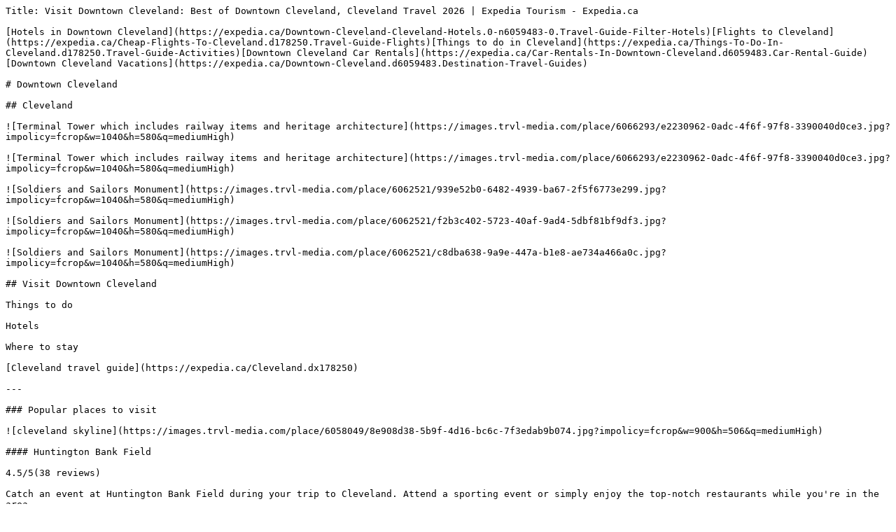

--- FILE ---
content_type: text/plain; charset=utf-8
request_url: https://www.expedia.ca/Cleveland-Downtown-Cleveland.dx6059483
body_size: 6128
content:
Title: Visit Downtown Cleveland: Best of Downtown Cleveland, Cleveland Travel 2026 | Expedia Tourism - Expedia.ca

[Hotels in Downtown Cleveland](https://expedia.ca/Downtown-Cleveland-Cleveland-Hotels.0-n6059483-0.Travel-Guide-Filter-Hotels)[Flights to Cleveland](https://expedia.ca/Cheap-Flights-To-Cleveland.d178250.Travel-Guide-Flights)[Things to do in Cleveland](https://expedia.ca/Things-To-Do-In-Cleveland.d178250.Travel-Guide-Activities)[Downtown Cleveland Car Rentals](https://expedia.ca/Car-Rentals-In-Downtown-Cleveland.d6059483.Car-Rental-Guide)[Downtown Cleveland Vacations](https://expedia.ca/Downtown-Cleveland.d6059483.Destination-Travel-Guides)

# Downtown Cleveland

## Cleveland

![Terminal Tower which includes railway items and heritage architecture](https://images.trvl-media.com/place/6066293/e2230962-0adc-4f6f-97f8-3390040d0ce3.jpg?impolicy=fcrop&w=1040&h=580&q=mediumHigh)

![Terminal Tower which includes railway items and heritage architecture](https://images.trvl-media.com/place/6066293/e2230962-0adc-4f6f-97f8-3390040d0ce3.jpg?impolicy=fcrop&w=1040&h=580&q=mediumHigh)

![Soldiers and Sailors Monument](https://images.trvl-media.com/place/6062521/939e52b0-6482-4939-ba67-2f5f6773e299.jpg?impolicy=fcrop&w=1040&h=580&q=mediumHigh)

![Soldiers and Sailors Monument](https://images.trvl-media.com/place/6062521/f2b3c402-5723-40af-9ad4-5dbf81bf9df3.jpg?impolicy=fcrop&w=1040&h=580&q=mediumHigh)

![Soldiers and Sailors Monument](https://images.trvl-media.com/place/6062521/c8dba638-9a9e-447a-b1e8-ae734a466a0c.jpg?impolicy=fcrop&w=1040&h=580&q=mediumHigh)

## Visit Downtown Cleveland

Things to do

Hotels

Where to stay

[Cleveland travel guide](https://expedia.ca/Cleveland.dx178250)

---

### Popular places to visit

![cleveland skyline](https://images.trvl-media.com/place/6058049/8e908d38-5b9f-4d16-bc6c-7f3edab9b074.jpg?impolicy=fcrop&w=900&h=506&q=mediumHigh)

#### Huntington Bank Field

4.5/5(38 reviews)

Catch an event at Huntington Bank Field during your trip to Cleveland. Attend a sporting event or simply enjoy the top-notch restaurants while you're in the area. 

[](https://expedia.ca/Huntington-Bank-Field-Downtown-Cleveland.d6058049.Vacation-Attraction)

![Rock and Roll Hall of Fame featuring interior views and music](https://images.trvl-media.com/place/6066275/1693f855-4738-4134-869b-d02209a31816.jpg?impolicy=fcrop&w=900&h=506&q=mediumHigh)

#### Rock and Roll Hall of Fame

4.5/5(117 reviews)

Discover the music and memorabilia from the greatest rock bands in the world and find out why Cleveland is so important to the world of Rock and Roll.

[](https://expedia.ca/Rock-And-Roll-Hall-Of-Fame-Downtown-Cleveland.d6066275.Vacation-Attraction)

![Great way to spend an afternoon when the weather cooperates. ](https://images.trvl-media.com/place/859/faad48ec-f4c3-4455-ada7-7d8bb62b958e.jpg?impolicy=fcrop&w=900&h=506&q=mediumHigh)

#### Progressive Field

4.5/5(44 reviews)

Catch an event at Progressive Field during your trip to Cleveland. Attend a sporting event or simply enjoy the top-notch restaurants while you're in the area. 

[](https://expedia.ca/Progressive-Field-Downtown-Cleveland.d6034760.Vacation-Attraction)

![View of the July sunset over Lake Erie from inside the 32nd floor rooftop bar. This is atop the Downtown Hilton.](https://images.trvl-media.com/place/859/e4e24afe-7abc-426a-81b5-b3a72846e516.jpg?impolicy=fcrop&w=900&h=506&q=mediumHigh)

#### Huntington Convention Center of Cleveland

4.5/5(14 reviews)

Learn about the events happening at Huntington Convention Center of Cleveland during your trip to Cleveland. Stroll along the area's lakeside or experience its acclaimed theater scene. 

[](https://expedia.ca/Huntington-Convention-Center-Of-Cleveland-Downtown-Cleveland.d6269497.Vacation-Attraction)

![Observing as TNT sets up the main stage across the street from the arena for the opening ceremony of the Cavs home opener back in October. #Architecture](https://images.trvl-media.com/place/859/f90cb70c-dd49-4d4b-b2da-942513aa00b8.jpg?impolicy=fcrop&w=900&h=506&q=mediumHigh)

#### Rocket Arena

4.5/5(29 reviews)

Catch an event at Rocket Arena during your trip to Cleveland. Attend a sporting event or simply enjoy the top-notch restaurants while you're in the area. 

[](https://expedia.ca/Rocket-Arena-Downtown-Cleveland.d6066277.Vacation-Attraction)

![Food street in Cleveland for a weekend brunch ](https://images.trvl-media.com/place/859/ce799e4c-606b-46bb-ab37-0f900d5365b0.jpg?impolicy=fcrop&w=900&h=506&q=mediumHigh)

#### East 4th Street

4/5(1 review)

During your visit to Cleveland, you can browse for the perfect souvenirs at East 4th Street. Attend a sporting event or simply enjoy the top-notch restaurants while you're in the area. 

[](https://expedia.ca/East-4th-Street-Downtown-Cleveland.d6161789.Vacation-Attraction)

### Things to do

![Cleveland: Eerie Ghosts Haunted Walking Tour](https://mediaim.expedia.com/localexpert/47691265/0d0cf914-0f1a-455e-bad3-f45e3f69856a.jpg?impolicy=fcrop&w=900&h=506&q=mediumHigh)

#### Phantom's Parade on Prospect: Cleveland Ghost Tours

CA $44

per adult

**100%** of travellers recommend

[](https://expedia.ca/things-to-do/phantoms-parade-on-prospect-cleveland-ghost-tours.a47691265.activity-details)

![Hear Haunted Histories on Our cleveland Ghost Tour. ](https://mediaim.expedia.com/localexpert/46537667/4fd16ec0-c88e-49de-8856-3a1645512254.jpg?impolicy=fcrop&w=900&h=506&q=mediumHigh)

#### Phantom's Parade on Prospect: Cleveland Ghost Tours

CA $44

per adult

**90%** of travellers recommend

[](https://expedia.ca/things-to-do/phantoms-parade-on-prospect-cleveland-ghost-tours.a46537667.activity-details)

![The Escape Game: Epic 60-Minute Adventures at Crocker Park](https://mediaim.expedia.com/localexpert/48157686/fbcffbe4-84dc-472a-80f8-899a09070f6c.jpg?impolicy=fcrop&w=900&h=506&q=mediumHigh)

#### The Escape Game: Epic 60-Minute Adventures at Crocker Park

CA $59

per adult

**100%** of travellers recommend

[](https://expedia.ca/things-to-do/the-escape-game-epic-60-minute-adventures-at-crocker-park.a48157686.activity-details)

![Smartphone-Guided Walking Tour of Downtown Cleveland Sights & Stories](https://mediaim.expedia.com/localexpert/4003581/dbbd9ced-7042-4702-b482-5fd2d106497f.jpg?impolicy=fcrop&w=900&h=506&q=mediumHigh)

#### Smartphone-Guided Walking Tour of Downtown Cleveland Sights & Stories

CA $38

per traveller

**80%** of travellers recommend

[](https://expedia.ca/things-to-do/smartphone-guided-walking-tour-of-downtown-cleveland-sights-stories.a4003581.activity-details)

![Cuyahoga Valley National Park Self-Guided Driving Audio Tour](https://mediaim.expedia.com/localexpert/49524015/c862b787-6f17-4ff8-a962-51da64fde14d.jpg?impolicy=fcrop&w=900&h=506&q=mediumHigh)

#### Cuyahoga Valley National Park Self-Guided Driving Audio Tour

CA $24

per traveller

**100%** of travellers recommend

[](https://expedia.ca/things-to-do/cuyahoga-valley-national-park-self-guided-driving-audio-tour.a49524015.activity-details)

![West Side Market](https://mediaim.expedia.com/localexpert/45274618/7873c65f-315e-4a1a-9af8-920379b81cb9.jpg?impolicy=fcrop&w=900&h=506&q=mediumHigh)

#### West Side Market Food Tour

CA $72

per adult

[](https://expedia.ca/things-to-do/west-side-market-food-tour.a45274618.activity-details)

[See all activities in Cleveland](https://expedia.ca/Things-To-Do-In-Cleveland.d178250.Travel-Guide-Activities)

---

## Downtown Cleveland Hotel Deals

![The Westin Cleveland Downtown](https://images.trvl-media.com/lodging/1000000/10000/3400/3332/a3be6d16_y.jpg?impolicy=resizecrop&rw=340&ch=150)

### 

The Westin Cleveland Downtown

777 Saint Clair Ave Ne Cleveland OH

CA $178

CA $210 total

Jan 23 - Jan 24

includes taxes & fees

Book a stay at this business-friendly hotel in Cleveland. Enjoy free WiFi, breakfast (surcharge), and room service. Our guests praise the helpful staff and the ...

8.6/10 Excellent! (1,997 reviews)

People were very friendly and the room was amazing.

Reviewed on Jan 16, 2026

[](https://expedia.ca/Hotel-Search?startDate=23%2F01%2F2026&endDate=24%2F01%2F2026&selected=3332&PinnedHotelID=3332&HadPinnedHotel=true&regionId=6059483)

![Hotel Indigo Cleveland Downtown by IHG](https://images.trvl-media.com/lodging/1000000/120000/119000/119000/11326ddb_y.jpg?impolicy=resizecrop&rw=340&ch=150)

### 

Hotel Indigo Cleveland Downtown by IHG

651 Huron Rd E Cleveland OH

CA $122

CA $143 total

Feb 16 - Feb 17

includes taxes & fees

Book a stay at this business-friendly hotel in Cleveland. Enjoy free WiFi, breakfast (surcharge), and a 24-hour fitness center. Our guests praise the helpful ...

8.4/10 Very Good! (1,535 reviews)

Great all around

Reviewed on Jan 19, 2026

[](https://expedia.ca/Hotel-Search?startDate=16%2F02%2F2026&endDate=17%2F02%2F2026&selected=119000&PinnedHotelID=119000&HadPinnedHotel=true&regionId=6059483)

![Kimpton Schofield Hotel by IHG](https://images.trvl-media.com/lodging/14000000/13190000/13181300/13181279/db78d7b4_y.jpg?impolicy=resizecrop&rw=340&ch=150)

### 

Kimpton Schofield Hotel by IHG

2000 East Ninth Street Cleveland OH

CA $153

CA $179 total

Jan 29 - Jan 30

includes taxes & fees

Book a stay at this luxury hotel in Cleveland. Enjoy breakfast (surcharge), room service, and a 24-hour fitness center. Our guests praise the restaurant and ...

8.6/10 Excellent! (1,004 reviews)

Room was clean, quiet and spacious

Reviewed on Jan 15, 2026

[](https://expedia.ca/Hotel-Search?startDate=29%2F01%2F2026&endDate=30%2F01%2F2026&selected=13181279&PinnedHotelID=13181279&HadPinnedHotel=true&regionId=6059483)

![Hyatt Regency Cleveland At The Arcade](https://images.trvl-media.com/lodging/1000000/600000/597000/596912/b5eab360_y.jpg?impolicy=resizecrop&rw=340&ch=150)

### 

Hyatt Regency Cleveland At The Arcade

420 Superior Ave E Cleveland OH

CA $165

CA $193 total

Feb 12 - Feb 13

includes taxes & fees

Book a stay at this business-friendly hotel in Cleveland. Enjoy free WiFi, breakfast (surcharge), and room service. Our guests praise the helpful staff and the ...

8.8/10 Excellent! (1,111 reviews)

We had a great stay. This was our fourth time staying here and we absolutely love this hotel. Very clean and tons of charm.

Reviewed on Jan 17, 2026

[](https://expedia.ca/Hotel-Search?startDate=12%2F02%2F2026&endDate=13%2F02%2F2026&selected=596912&PinnedHotelID=596912&HadPinnedHotel=true&regionId=6059483)

![Hotel Cleveland, Autograph Collection](https://images.trvl-media.com/lodging/1000000/20000/12400/12309/ffe01549_y.jpg?impolicy=resizecrop&rw=340&ch=150)

### 

Hotel Cleveland, Autograph Collection

24 Public Sq Cleveland OH

CA $165

CA $193 total

Feb 6 - Feb 7

includes taxes & fees

Book a stay at this historic hotel in Cleveland. Enjoy breakfast (surcharge), a fitness center, and valet parking (surcharge). Our guests praise the helpful ...

8.8/10 Excellent! (220 reviews)

So nice

Reviewed on Jan 20, 2026

[](https://expedia.ca/Hotel-Search?startDate=06%2F02%2F2026&endDate=07%2F02%2F2026&selected=12309&PinnedHotelID=12309&HadPinnedHotel=true&regionId=6059483)

![Hilton Garden Inn Cleveland Downtown](https://images.trvl-media.com/lodging/1000000/870000/866100/866043/725ce971_y.jpg?impolicy=resizecrop&rw=340&ch=150)

### 

Hilton Garden Inn Cleveland Downtown

1100 Carnegie Ave Cleveland OH

CA $137

CA $161 total

Jan 29 - Jan 30

includes taxes & fees

Book a stay at this business-friendly hotel in Cleveland. Enjoy free WiFi, breakfast (surcharge), and a fitness center. Our guests praise the helpful staff and ...

7.4/10 Good! (1,004 reviews)

No free continental breakfast expensive

Reviewed on Jan 19, 2026

[](https://expedia.ca/Hotel-Search?startDate=29%2F01%2F2026&endDate=30%2F01%2F2026&selected=866043&PinnedHotelID=866043&HadPinnedHotel=true&regionId=6059483)

[See all 439 properties in Downtown Cleveland](https://expedia.ca/Hotel-Search?rfrrid=TG.LP.Hotels.DestinationExperience&startDate=23%2F01%2F2026&endDate=24%2F01%2F2026&regionId=6059483)

Lowest nightly price found within the past 24 hours based on a 1 night stay for 2 adults. Prices and availability subject to change. Additional terms may apply.

## Check Downtown Cleveland hotel availability

[Tonight

](https://expedia.ca/Hotel-Search?rfrrid=TG.LP.CheckPrices.DestinationExperience&adults=2&openPlayBack=true&regionId=6059483&startDate=2026-01-22&endDate=2026-01-23)[Jan 22 - Jan 23](https://expedia.ca/Hotel-Search?rfrrid=TG.LP.CheckPrices.DestinationExperience&adults=2&openPlayBack=true&regionId=6059483&startDate=2026-01-22&endDate=2026-01-23)

[Tomorrow night

](https://expedia.ca/Hotel-Search?rfrrid=TG.LP.CheckPrices.DestinationExperience&adults=2&openPlayBack=true&regionId=6059483&startDate=2026-01-23&endDate=2026-01-24)[Jan 23 - Jan 24](https://expedia.ca/Hotel-Search?rfrrid=TG.LP.CheckPrices.DestinationExperience&adults=2&openPlayBack=true&regionId=6059483&startDate=2026-01-23&endDate=2026-01-24)

[This weekend

](https://expedia.ca/Hotel-Search?rfrrid=TG.LP.CheckPrices.DestinationExperience&adults=2&openPlayBack=true&regionId=6059483&startDate=23%2F01%2F2026&endDate=25%2F01%2F2026)[Jan 23 - Jan 25](https://expedia.ca/Hotel-Search?rfrrid=TG.LP.CheckPrices.DestinationExperience&adults=2&openPlayBack=true&regionId=6059483&startDate=23%2F01%2F2026&endDate=25%2F01%2F2026)

[Next weekend

](https://expedia.ca/Hotel-Search?rfrrid=TG.LP.CheckPrices.DestinationExperience&adults=2&openPlayBack=true&regionId=6059483&startDate=30%2F01%2F2026&endDate=01%2F02%2F2026)[Jan 30 - Feb 1](https://expedia.ca/Hotel-Search?rfrrid=TG.LP.CheckPrices.DestinationExperience&adults=2&openPlayBack=true&regionId=6059483&startDate=30%2F01%2F2026&endDate=01%2F02%2F2026)

---

### Other neighbourhoods around Downtown Cleveland

![Weeeeeee](https://images.trvl-media.com/place/859/4e74159a-12d9-490c-be7f-5356495a031e.jpg?impolicy=fcrop&w=350&h=192&q=medium)

### Nine-Twelve District

 When in Nine-Twelve District, you can plan a visit to Cleveland Public Auditorium and Cleveland Arcade, some noteworthy sights in the nearby area. 

[](https://expedia.ca/Cleveland-Nine-Twelve-District.dx857917976718868480)

![Downtown Cleveland. Giant chandelier ](https://images.trvl-media.com/place/859/9dead6ea-b45b-4953-a49b-f97870a3e467.jpg?impolicy=fcrop&w=350&h=192&q=medium)

### Playhouse Square

 Playhouse Square is noteworthy for its bars, and you can make a stop at top attractions like Cleveland Play House and Allen Theatre. 

[](https://expedia.ca/Cleveland-Playhouse-Square.dx553248633938968455)

![The Fountain of Eternal Life can be found in War Memorial Plaza in Cleveland. The striking bronze and granite fountain was designed by Cleveland Institute of Art graduate Marshall Fredericks.

From this vantage point you can also see Terminal Tower and the Federal Reserve Bank of Cleveland in the background.](https://images.trvl-media.com/place/859/e8bb1f21-4579-4507-a114-abe5b528d6f2.jpg?impolicy=fcrop&w=350&h=192&q=medium)

### Civic Center

 If you're spending some time in Civic Center, Cleveland Public Auditorium and Public Square are top sights worth seeing. 

[](https://expedia.ca/Cleveland-Civic-Center.dx857902013418057728)

![Soldiers and Sailors Monument](https://images.trvl-media.com/place/6062521/f2b3c402-5723-40af-9ad4-5dbf81bf9df3.jpg?impolicy=fcrop&w=350&h=192&q=medium)

### Gateway District

 The ample dining options and great live music are top of the list for many visitors to Gateway District. A stop by Rocket Arena or Progressive Field might round out your trip. 

[](https://expedia.ca/Cleveland-Gateway-District.dx6340877)

![Default Image](https://images.trvl-media.com/media/content/expus/graphics/deals/TE_Clouds_card_r1.jpg?impolicy=fcrop&w=350&h=192&q=medium)

### Historic Warehouse District

 Restaurants, shopping, and casinos are some highlights of Historic Warehouse District. You might stop by Public Square or Tower City Center while you're in the area. 

[](https://expedia.ca/Cleveland-Historic-Warehouse-District.dx6177516)

![Cleveland waterfront with downtown and the Detroit-Superior bridge](https://images.trvl-media.com/place/6340893/c799f288-e0d4-4125-bf32-80e0172ec76a.jpg?impolicy=fcrop&w=350&h=192&q=medium)

### The Flats

 A mixed-use industrial and recreational area, The Flats offers kayaking at Rivergate Park and performances at the Music Box. Visit thr Greater Cleveland Aquarium, and enjoy new restaurants and breweries. Move around using the water taxi service. 

[](https://expedia.ca/Cleveland-The-Flats.dx6340893)

---

---

- [Stays](?pwaLob=wizard-hotel-pwa-v2)
- [Packages](?pwaLob=wizard-package-pwa)
- [Flights](?pwaLob=wizard-flight-pwa)
- [Things to do](?pwaLob=wizard-lx-pwa)
- [Cruises](?pwaLob=wizard-cruise-pwa)
- [Cars](?pwaLob=wizard-car-pwa)

# Downtown Cleveland

## Explore a world of travel with Expedia

- Lodging
- Flights
- Packages
- Cars
- Vacation Rental
- Other

- [4 Star Hotels in Cleveland ](https://www.expedia.ca/4Star-Cleveland-Hotels.s40-0-d178250.Travel-Guide-Filter-Hotels)
- [5 Star Hotels in Cleveland ](https://www.expedia.ca/5Star-Cleveland-Hotels.s50-0-d178250.Travel-Guide-Filter-Hotels)
- [Cheap Hotels in Asiatown ](https://www.expedia.ca/Asiatown-Cleveland-Hotels-Cheap-Hotels.0-n553248633938962559-0-tCheapHotels.Travel-Guide-Filter-Hotels)
- [Luxury Hotels in Asiatown ](https://www.expedia.ca/Asiatown-Cleveland-Hotels-Luxury-Hotel.0-n553248633938962559-0-tLuxuryHotel.Travel-Guide-Filter-Hotels)
- [Asiatown Hotels ](https://www.expedia.ca/Asiatown-Cleveland-Hotels.0-n553248633938962559-0.Travel-Guide-Filter-Hotels)
- [Cheap Hotels in Civic Center ](https://www.expedia.ca/Civic-Center-Cleveland-Hotels-Cheap-Hotels.0-n857902013418057728-0-tCheapHotels.Travel-Guide-Filter-Hotels)
- [Hotels with an Indoor Pool in Civic Center ](https://www.expedia.ca/Civic-Center-Cleveland-Hotels-Hotels-With-Indoor-Pool.0-n857902013418057728-0-tHotelswithIndoorPool.Travel-Guide-Filter-Hotels)
- [Pet-Friendly Hotels in Civic Center ](https://www.expedia.ca/Civic-Center-Cleveland-Hotels-Pet-Friendly-Hotel.0-n857902013418057728-0-tPetfriendlyHotel.Travel-Guide-Filter-Hotels)
- [Hotel Wedding Venues Hotels in Civic Center ](https://www.expedia.ca/Civic-Center-Cleveland-Hotels-Wedding-Hotels.0-n857902013418057728-0-tWeddingHotels.Travel-Guide-Filter-Hotels)
- [Civic Center Hotels ](https://www.expedia.ca/Civic-Center-Cleveland-Hotels.0-n857902013418057728-0.Travel-Guide-Filter-Hotels)
- [Apartments in Cleveland ](https://www.expedia.ca/Cleveland-Apartments.d178250-aaApartments.Travel-Guide-Accommodation)
- [Hotels near Cleveland Arcade ](https://www.expedia.ca/Cleveland-Arcade-Hotels.0-l6269521-0.Travel-Guide-Filter-Hotels)
- [B&B in Cleveland ](https://www.expedia.ca/Cleveland-Bed-And-Breakfast.d178250-aaBedAndBreakfast.Travel-Guide-Accommodation)
- [Capsule Hotels in Cleveland ](https://www.expedia.ca/Cleveland-Capsule-Hotels.d178250-aaCapsuleHotels.Travel-Guide-Accommodation)
- [Condo Rentals in Cleveland ](https://www.expedia.ca/Cleveland-Condos.d178250-aaCondos.Travel-Guide-Accommodation)
- [Cottages in Cleveland ](https://www.expedia.ca/Cleveland-Cottages.d178250-aaCottages.Travel-Guide-Accommodation)
- [Accor Hotels in Cleveland ](https://www.expedia.ca/Cleveland-Hotels-Accor-Hotels.0-0-d178250--bAccorHotels.Travel-Guide-Filter-Hotels)
- [Beach Hotel Hotels in Cleveland ](https://www.expedia.ca/Cleveland-Hotels-Beach-Hotel.0-0-d178250-tBeachHotel.Travel-Guide-Filter-Hotels)
- [Best Western Hotels in Cleveland ](https://www.expedia.ca/Cleveland-Hotels-Best-Western.0-0-d178250--bBestWestern.Travel-Guide-Filter-Hotels)
- [Boutique Hotels in Cleveland ](https://www.expedia.ca/Cleveland-Hotels-Boutique-Hotel.0-0-d178250-tBoutiqueHotel.Travel-Guide-Filter-Hotels)
- [Casino Hotels in Cleveland ](https://www.expedia.ca/Cleveland-Hotels-Casino-Hotel.0-0-d178250-tCasinoHotel.Travel-Guide-Filter-Hotels)
- [Cheap Hotels in Cleveland ](https://www.expedia.ca/Cleveland-Hotels-Cheap-Hotels.0-0-d178250-tCheapHotels.Travel-Guide-Filter-Hotels)
- [Fairmont Hotels in Cleveland ](https://www.expedia.ca/Cleveland-Hotels-Fairmont.0-0-d178250--bFairmont.Travel-Guide-Filter-Hotels)
- [Family Hotels in Cleveland ](https://www.expedia.ca/Cleveland-Hotels-Family-Hotel.0-0-d178250-tFamilyHotel.Travel-Guide-Filter-Hotels)
- [Hotels with a Pool in Cleveland ](https://www.expedia.ca/Cleveland-Hotels-Hotel-With-Pool.0-0-d178250-tHotelwithPool.Travel-Guide-Filter-Hotels)
- [Hotels with Free Airport Shuttle in Cleveland ](https://www.expedia.ca/Cleveland-Hotels-Hotels-With-Free-Airport-Shuttle.0-0-d178250-tHotelswithFreeAirportShuttle.Travel-Guide-Filter-Hotels)
- [Hotels with Free Parking in Cleveland ](https://www.expedia.ca/Cleveland-Hotels-Hotels-With-Free-Parking.0-0-d178250-tHotelswithFreeParking.Travel-Guide-Filter-Hotels)
- [Hotels with Hot Tubs in Cleveland ](https://www.expedia.ca/Cleveland-Hotels-Hotels-With-Hot-Tubs.0-0-d178250-tHotelsWithHotTubs.Travel-Guide-Filter-Hotels)
- [Hotels with an Indoor Pool in Cleveland ](https://www.expedia.ca/Cleveland-Hotels-Hotels-With-Indoor-Pool.0-0-d178250-tHotelswithIndoorPool.Travel-Guide-Filter-Hotels)
- [Hotels with Kitchenettes in Cleveland ](https://www.expedia.ca/Cleveland-Hotels-Hotels-With-Kitchenettes.0-0-d178250-tHotelswithKitchenettes.Travel-Guide-Filter-Hotels)
- [Hotels with smoking rooms in Cleveland ](https://www.expedia.ca/Cleveland-Hotels-Hotels-With-Smoking-Rooms.0-0-d178250-tHotelswithsmokingrooms.Travel-Guide-Filter-Hotels)
- [Hotels with Waterslides in Cleveland ](https://www.expedia.ca/Cleveland-Hotels-Hotels-With-Waterslides.0-0-d178250-tHotelswithWaterslides.Travel-Guide-Filter-Hotels)
- [Lgbt Friendly Hotels in Cleveland ](https://www.expedia.ca/Cleveland-Hotels-LGBT-Friendly-Hotel.0-0-d178250-tLGBTFriendlyHotel.Travel-Guide-Filter-Hotels)
- [Lake Hotels in Cleveland ](https://www.expedia.ca/Cleveland-Hotels-Lake-Hotels.0-0-d178250-tLakeHotels.Travel-Guide-Filter-Hotels)
- [Luxury Hotels in Cleveland ](https://www.expedia.ca/Cleveland-Hotels-Luxury-Hotel.0-0-d178250-tLuxuryHotel.Travel-Guide-Filter-Hotels)
- [Pet-Friendly Hotels in Cleveland ](https://www.expedia.ca/Cleveland-Hotels-Pet-Friendly-Hotel.0-0-d178250-tPetfriendlyHotel.Travel-Guide-Filter-Hotels)
- [Romantic Hotels in Cleveland ](https://www.expedia.ca/Cleveland-Hotels-Romantic-Hotel.0-0-d178250-tRomanticHotel.Travel-Guide-Filter-Hotels)
- [Spa Hotels in Cleveland ](https://www.expedia.ca/Cleveland-Hotels-Spa-Hotel.0-0-d178250-tSpaHotel.Travel-Guide-Filter-Hotels)
- [Cleveland Hotels ](https://www.expedia.ca/Cleveland-Hotels.d178250.Travel-Guide-Hotels)
- [Hotels near Cleveland Mall ](https://www.expedia.ca/Cleveland-Mall-Hotels.0-l6066311-0.Travel-Guide-Filter-Hotels)
- [Motels in Cleveland ](https://www.expedia.ca/Cleveland-Motels.d178250-aaMotels.Travel-Guide-Accommodation)
- [Vacation Homes in Cleveland ](https://www.expedia.ca/Cleveland-Private-Vacation-Homes.d178250-aaPrivateVacationHomes.Travel-Guide-Accommodation)
- [Hotels near Cleveland Public Auditorium ](https://www.expedia.ca/Cleveland-Public-Auditorium-Hotels.0-l6193900-0.Travel-Guide-Filter-Hotels)
- [Hotels near Cleveland State University ](https://www.expedia.ca/Cleveland-State-University-Hotels.0-l6066307-0.Travel-Guide-Filter-Hotels)
- [Hotels near East 4th Street ](https://www.expedia.ca/East-4th-Street-Hotels.0-l6161789-0.Travel-Guide-Filter-Hotels)
- [Hotels near Huntington Bank Building ](https://www.expedia.ca/Huntington-Bank-Building-Hotels.0-l553248621558114748-0.Travel-Guide-Filter-Hotels)
- [Hotels near Huntington Bank Field ](https://www.expedia.ca/Huntington-Bank-Field-Hotels.0-l6058049-0.Travel-Guide-Filter-Hotels)
- [Hotels near Huntington Convention Center of Cleveland ](https://www.expedia.ca/Huntington-Convention-Center-Of-Cleveland-Hotels.0-l6269497-0.Travel-Guide-Filter-Hotels)
- [Hotels near Key Tower ](https://www.expedia.ca/Key-Tower-Hotels.0-l6066313-0.Travel-Guide-Filter-Hotels)
- [Cheap Hotels in Playhouse Square ](https://www.expedia.ca/Playhouse-Square-Cleveland-Hotels-Cheap-Hotels.0-n553248633938968455-0-tCheapHotels.Travel-Guide-Filter-Hotels)
- [Family Hotels in Playhouse Square ](https://www.expedia.ca/Playhouse-Square-Cleveland-Hotels-Family-Hotel.0-n553248633938968455-0-tFamilyHotel.Travel-Guide-Filter-Hotels)
- [Luxury Hotels in Playhouse Square ](https://www.expedia.ca/Playhouse-Square-Cleveland-Hotels-Luxury-Hotel.0-n553248633938968455-0-tLuxuryHotel.Travel-Guide-Filter-Hotels)
- [Oceanfront Hotels in Playhouse Square ](https://www.expedia.ca/Playhouse-Square-Cleveland-Hotels-Oceanfront-Hotels.0-n553248633938968455-0-tOceanfrontHotels.Travel-Guide-Filter-Hotels)
- [Pet-Friendly Hotels in Playhouse Square ](https://www.expedia.ca/Playhouse-Square-Cleveland-Hotels-Pet-Friendly-Hotel.0-n553248633938968455-0-tPetfriendlyHotel.Travel-Guide-Filter-Hotels)
- [Spa Hotels in Playhouse Square ](https://www.expedia.ca/Playhouse-Square-Cleveland-Hotels-Spa-Hotel.0-n553248633938968455-0-tSpaHotel.Travel-Guide-Filter-Hotels)
- [Playhouse Square Hotels ](https://www.expedia.ca/Playhouse-Square-Cleveland-Hotels.0-n553248633938968455-0.Travel-Guide-Filter-Hotels)
- [Hotels near Progressive Field ](https://www.expedia.ca/Progressive-Field-Hotels.0-l6034760-0.Travel-Guide-Filter-Hotels)
- [Hotels near Rock and Roll Hall of Fame ](https://www.expedia.ca/Rock-And-Roll-Hall-Of-Fame-Hotels.0-l6066275-0.Travel-Guide-Filter-Hotels)
- [Hotels near Wolstein Center ](https://www.expedia.ca/Wolstein-Center-Hotels.0-l6161747-0.Travel-Guide-Filter-Hotels)

- [Flights to Cleveland ](https://www.expedia.ca/Cheap-Flights-To-Cleveland.d178250.Travel-Guide-Flights)
- [Flights from Cleveland ](https://www.expedia.ca/lp/flights/178250/flights-from-cleveland)

- [Visit Avon Lake ](https://www.expedia.ca/Avon-Lake.dx9573)
- [Visit Avon ](https://www.expedia.ca/Avon.dx75793)
- [Visit Bedford Heights ](https://www.expedia.ca/Bedford-Heights.dx10123)
- [Visit Brook Park ](https://www.expedia.ca/Brook-Park.dx7099)
- [Visit Clark-Fulton ](https://www.expedia.ca/Cleveland-Clark-Fulton.dx857202439651069952)
- [Visit Cuyahoga Valley ](https://www.expedia.ca/Cleveland-Cuyahoga-Valley.dx857911643351310336)
- [Visit Detroit - Shoreway ](https://www.expedia.ca/Cleveland-Detroit-Shoreway.dx553248635976474140)
- [Visit Hough ](https://www.expedia.ca/Cleveland-Hough.dx553248635976476248)
- [Visit Lee-Harvard ](https://www.expedia.ca/Cleveland-Lee-Harvard.dx857910036322611200)
- [Visit Mount Pleasant ](https://www.expedia.ca/Cleveland-Mount-Pleasant.dx857216390917021696)
- [Visit Ohio City ](https://www.expedia.ca/Cleveland-Ohio-City.dx3000663110)
- [Visit Stockyards ](https://www.expedia.ca/Cleveland-Stockyards.dx857202614817796096)
- [Visit Tremont ](https://www.expedia.ca/Cleveland-Tremont.dx553248635976470535)
- [Cleveland Vacations ](https://www.expedia.ca/Cleveland.d178250.Destination-Travel-Guides)
- [Visit Cleveland ](https://www.expedia.ca/Cleveland.dx178250)
- [Visit Cuyahoga County ](https://www.expedia.ca/Cuyahoga-County.dx553248635083907258)
- [East 4th Street ](https://www.expedia.ca/East-4th-Street-Downtown-Cleveland.d6161789.Vacation-Attraction)
- [Visit Eastlake ](https://www.expedia.ca/Eastlake.dx7800)
- [Visit Elyria ](https://www.expedia.ca/Elyria.dx7842)
- [Visit Glenwillow ](https://www.expedia.ca/Glenwillow.dx553248634983422806)
- [Great Lakes Science Center ](https://www.expedia.ca/Great-Lakes-Science-Center-Downtown-Cleveland.d6066287.Vacation-Attraction)
- [Visit Highland Heights ](https://www.expedia.ca/Highland-Heights.dx6269502)
- [Visit Hunting Valley ](https://www.expedia.ca/Hunting-Valley.dx553248634983504150)
- [Jack Cleveland Casino ](https://www.expedia.ca/JACK-Cleveland-Casino-Downtown-Cleveland.d553248635056399408.Vacation-Attraction)
- [Visit Lyndhurst ](https://www.expedia.ca/Lyndhurst.dx128576)
- [Visit Mayfield Heights ](https://www.expedia.ca/Mayfield-Heights.dx55826)
- [Visit Middleburg Heights ](https://www.expedia.ca/Middleburg-Heights.dx8851)
- [Visit North Olmsted ](https://www.expedia.ca/North-Olmsted.dx9175)
- [Visit North Ridgeville ](https://www.expedia.ca/North-Ridgeville.dx139539)
- [Visit North Royalton ](https://www.expedia.ca/North-Royalton.dx6337306)
- [Visit Oakwood Village ](https://www.expedia.ca/Oakwood-Village.dx177633)
- [Rock and Roll Hall of Fame ](https://www.expedia.ca/Rock-And-Roll-Hall-Of-Fame-Downtown-Cleveland.d6066275.Vacation-Attraction)
- [Visit Shaker Heights ](https://www.expedia.ca/Shaker-Heights.dx3000453484)
- [Visit Solon ](https://www.expedia.ca/Solon.dx55191)
- [Visit Willoughby ](https://www.expedia.ca/Willoughby.dx8547)

- [Car rentals near Cleveland ](https://www.expedia.ca/Car-Rentals-In-Cleveland.d178250.Car-Rental-Guide)
- [Hertz Rental Cars in Cleveland ](https://www.expedia.ca/Hertz-Car-Rentals-In-Cleveland.d178250-c40.Car-Rental-Guide-Suppliers)

- [Cleveland Vacation Rentals ](https://www.expedia.ca/Cleveland-Vacation-Rentals.d178250.Travel-Guide-VacationRentals)

- [Things to do in Cleveland ](https://www.expedia.ca/Things-To-Do-In-Cleveland.d178250.Travel-Guide-Activities)

![](https://a.travel-assets.com/mad-service/footer/bnaBanners/BEX_Footer.jpg)

## Go further with the Expedia app

Save on select hotels and earn double points when you book on the app. Our app deals help you to save on trips so you can travel more and manage it all on the go.

Scan the QR code with your device camera and download our app